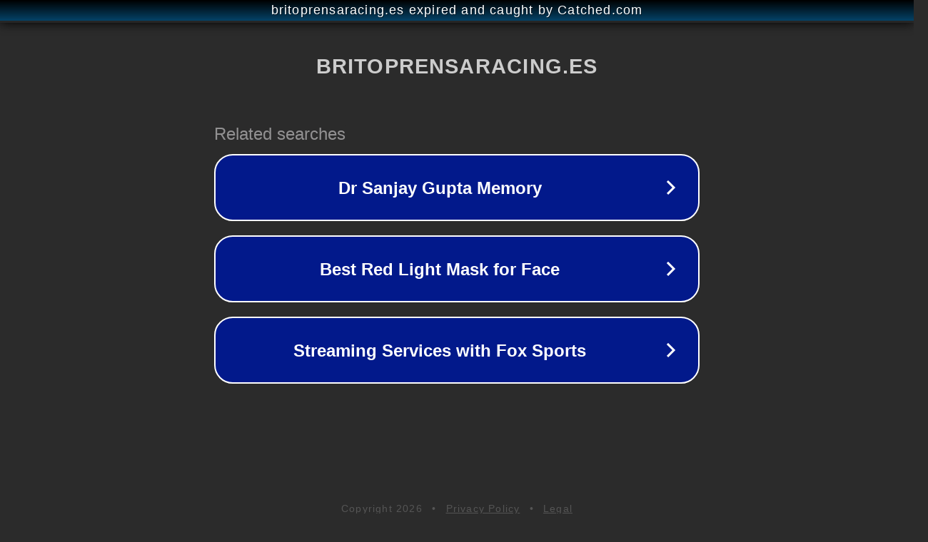

--- FILE ---
content_type: text/html; charset=utf-8
request_url: https://britoprensaracing.es/victoria-del-danes-ogaard-en-la-primera-carrera-de-formula-4-en-el-circuit/
body_size: 1162
content:
<!doctype html>
<html data-adblockkey="MFwwDQYJKoZIhvcNAQEBBQADSwAwSAJBANDrp2lz7AOmADaN8tA50LsWcjLFyQFcb/P2Txc58oYOeILb3vBw7J6f4pamkAQVSQuqYsKx3YzdUHCvbVZvFUsCAwEAAQ==_JV7qvV6pA3sIk8sdbM9bFSTEikK1LLD9ThAo6ZzUdYxeHnG6/RU6ld+GGJxEsNOIT40/gcmbsoy8Yupb4bRRqw==" lang="en" style="background: #2B2B2B;">
<head>
    <meta charset="utf-8">
    <meta name="viewport" content="width=device-width, initial-scale=1">
    <link rel="icon" href="[data-uri]">
    <link rel="preconnect" href="https://www.google.com" crossorigin>
</head>
<body>
<div id="target" style="opacity: 0"></div>
<script>window.park = "[base64]";</script>
<script src="/bCCebaqoL.js"></script>
</body>
</html>
